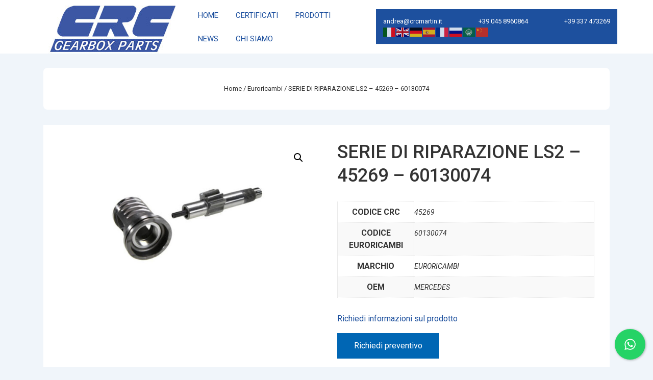

--- FILE ---
content_type: application/javascript
request_url: https://www.crcmartin.it/wp-content/plugins/responsive-block-editor-addons/dist/responsive-block-editor-addons-lightbox.js?ver=2.1.5
body_size: 1111
content:
!function(e){var t={};function n(o){if(t[o])return t[o].exports;var r=t[o]={i:o,l:!1,exports:{}};return e[o].call(r.exports,r,r.exports,n),r.l=!0,r.exports}n.m=e,n.c=t,n.d=function(e,t,o){n.o(e,t)||Object.defineProperty(e,t,{enumerable:!0,get:o})},n.r=function(e){"undefined"!=typeof Symbol&&Symbol.toStringTag&&Object.defineProperty(e,Symbol.toStringTag,{value:"Module"}),Object.defineProperty(e,"__esModule",{value:!0})},n.t=function(e,t){if(1&t&&(e=n(e)),8&t)return e;if(4&t&&"object"==typeof e&&e&&e.__esModule)return e;var o=Object.create(null);if(n.r(o),Object.defineProperty(o,"default",{enumerable:!0,value:e}),2&t&&"string"!=typeof e)for(var r in e)n.d(o,r,function(t){return e[t]}.bind(null,r));return o},n.n=function(e){var t=e&&e.__esModule?function(){return e.default}:function(){return e};return n.d(t,"a",t),t},n.o=function(e,t){return Object.prototype.hasOwnProperty.call(e,t)},n.p="",n(n.s=384)}({384:function(e,t){!function(){"use strict";var e=document.getElementsByClassName("has-lightbox");Array.from(e).forEach((function(e,t){e.className+=" lightbox-"+t+" ",function(e){var t=document.createElement("div");t.setAttribute("class","responsive-block-editor-addons-lightbox");var n=document.createElement("div");n.setAttribute("class","responsive-block-editor-addons-lightbox__background");var o=document.createElement("div");o.setAttribute("class","responsive-block-editor-addons-lightbox__heading");var r=document.createElement("button");r.setAttribute("class","responsive-block-editor-addons-lightbox__close");var c=document.createElement("span");c.setAttribute("class","responsive-block-editor-addons-lightbox__count");var i=document.createElement("div");i.setAttribute("class","responsive-block-editor-addons-lightbox__image");var a=document.createElement("img"),l=document.createElement("figcaption");l.setAttribute("class","responsive-block-editor-addons-lightbox__caption");var s=document.createElement("button");s.setAttribute("class","responsive-block-editor-addons-lightbox__arrow responsive-block-editor-addons-lightbox__arrow--left");var d=document.createElement("button");d.setAttribute("class","responsive-block-editor-addons-lightbox__arrow responsive-block-editor-addons-lightbox__arrow--right");var u=document.createElement("div");u.setAttribute("class","arrow-right");var b=document.createElement("div");b.setAttribute("class","arrow-left");var f,m=document.querySelectorAll(".has-lightbox.lightbox-".concat(e," > :not(.carousel-nav) figure img, figure.has-lightbox.lightbox-").concat(e," > img")),g=document.querySelectorAll(".has-lightbox.lightbox-".concat(e," > :not(.carousel-nav) figure figcaption"));o.append(c,r),i.append(a,l),s.append(b),d.append(u),t.append(n,o,i,s,d),m.length>0&&(document.getElementsByTagName("BODY")[0].append(t),1===m.length&&(d.remove(),s.remove()));g.length>0&&Array.from(g).forEach((function(e,t){e.addEventListener("click",(function(){v(t)}))}));Array.from(m).forEach((function(e,t){e.closest("figure").addEventListener("click",(function(){v(t)}))})),s.addEventListener("click",(function(){f=0===f?m.length-1:f-1,"flex"===t.style.display&&v(f)})),d.addEventListener("click",(function(){f=f===m.length-1?0:f+1,"flex"===t.style.display&&v(f)})),n.addEventListener("click",(function(){t.style.display="none"})),r.addEventListener("click",(function(){t.style.display="none"}));var p={preloaded:!1,setPreloadImages:function(){p.preloaded||(p.preloaded=!0,Array.from(m).forEach((function(e,t){p["img-".concat(t)]=new window.Image,p["img-".concat(t)].src=e.attributes.src.value,p["img-".concat(t)]["data-caption"]=m[t]&&m[t].nextElementSibling?function(e){for(var t=e.nextElementSibling;t;){if(t.matches("figcaption"))return t.innerHTML;t=t.nextElementSibling}return""}(m[t]):""})),document.onkeydown=function(e){if(void 0!==t&&"none"!==t)switch((e=e||window.event).keyCode){case 27:r.click();break;case 37:case 65:s.click();break;case 39:case 68:d.click()}})}};function v(e){p.setPreloadImages(),f=e,t.style.display="flex",n.style.backgroundImage="url(".concat(p["img-".concat(f)].src,")"),a.src=p["img-".concat(f)].src,l.innerHTML=p["img-".concat(f)]["data-caption"],c.textContent="".concat(f+1," / ").concat(m.length)}}(t)}))}()}});